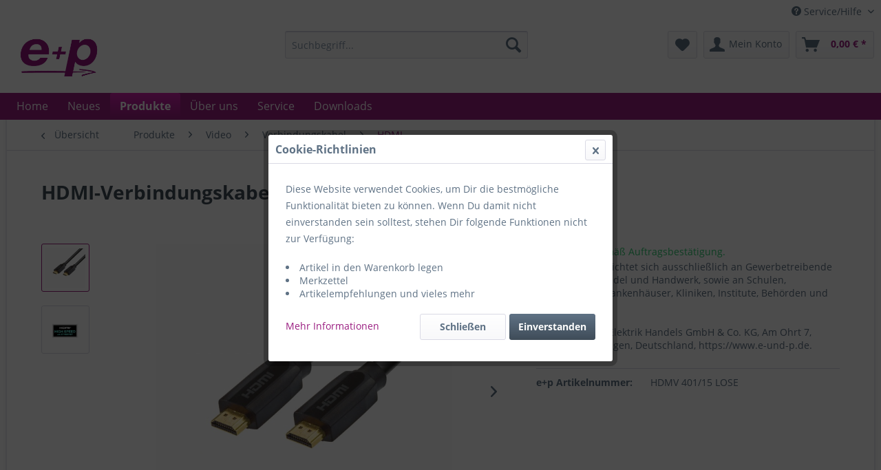

--- FILE ---
content_type: text/html; charset=UTF-8
request_url: https://www.e-und-p.de/produkte/video/verbindungskabel/hdmi/4514/hdmi-verbindungskabel-15-0m-lose
body_size: 11447
content:
<!DOCTYPE html>
<html class="no-js" lang="de" itemscope="itemscope" itemtype="http://schema.org/WebPage">
<head>
<meta charset="utf-8">
<meta name="author" content="" />
<meta name="robots" content="index,follow" />
<meta name="revisit-after" content="15 days" />
<meta name="keywords" content="000212527900, HDMV401-15LOSE, HDMV 401/15 LOSE, 4005298073497" />
<meta name="description" content="High-Speed-HDMI Kabel mit Ethernet
19pol. HDMI-Stecker + 19pol. HDMI-Stecker
Aktiv-Kabel mit eingebautem Signalverstärker
lose im Polybeutel Artike..." />
<meta property="og:type" content="product" />
<meta property="og:site_name" content="e+p" />
<meta property="og:url" content="https://www.e-und-p.de/produkte/video/verbindungskabel/hdmi/4514/hdmi-verbindungskabel-15-0m-lose" />
<meta property="og:title" content="HDMI-Verbindungskabel 15,0m lose" />
<meta property="og:description" content="HDMI-Verbindungskabel 15,0m lose
High-Speed-HDMI Kabel mit Ethernet&amp;nbsp; 19pol. HDMI-Stecker + 19pol. HDMI-Stecker Aktivkabel mit Signalverstärker, bei Verlegung Signalrichtung beachten. Farbe: schwarz, vergoldete Kontakte..." />
<meta property="og:image" content="https://www.e-und-p.de/media/image/51/9c/8a/HDMI_1_aktiv.jpg" />
<meta property="product:brand" content="e+p" />
<meta property="product:product_link" content="https://www.e-und-p.de/produkte/video/verbindungskabel/hdmi/4514/hdmi-verbindungskabel-15-0m-lose" />
<meta name="twitter:card" content="product" />
<meta name="twitter:site" content="e+p" />
<meta name="twitter:title" content="HDMI-Verbindungskabel 15,0m lose" />
<meta name="twitter:description" content="HDMI-Verbindungskabel 15,0m lose
High-Speed-HDMI Kabel mit Ethernet&amp;nbsp; 19pol. HDMI-Stecker + 19pol. HDMI-Stecker Aktivkabel mit Signalverstärker, bei Verlegung Signalrichtung beachten. Farbe: schwarz, vergoldete Kontakte..." />
<meta name="twitter:image" content="https://www.e-und-p.de/media/image/51/9c/8a/HDMI_1_aktiv.jpg" />
<meta itemprop="copyrightHolder" content="e+p" />
<meta itemprop="copyrightYear" content="2014" />
<meta itemprop="isFamilyFriendly" content="True" />
<meta itemprop="image" content="https://www.e-und-p.de/media/image/c1/9f/30/Logo_e-p.jpg" />
<meta name="viewport" content="width=device-width, initial-scale=1.0, user-scalable=no">
<meta name="mobile-web-app-capable" content="yes">
<meta name="apple-mobile-web-app-title" content="e+p">
<meta name="apple-mobile-web-app-capable" content="yes">
<meta name="apple-mobile-web-app-status-bar-style" content="default">
<link rel="apple-touch-icon-precomposed" href="https://www.e-und-p.de/media/image/e0/0f/ea/e_und_p_apple.png">
<link rel="shortcut icon" href="https://www.e-und-p.de/media/unknown/2d/a1/1b/Image6.ico">
<meta name="msapplication-navbutton-color" content="#9A1D80" />
<meta name="application-name" content="e+p" />
<meta name="msapplication-starturl" content="https://www.e-und-p.de/" />
<meta name="msapplication-window" content="width=1024;height=768" />
<meta name="msapplication-TileImage" content="https://www.e-und-p.de/media/image/fc/42/9c/e_und_p_wiondows.png">
<meta name="msapplication-TileColor" content="#9A1D80">
<meta name="theme-color" content="#9A1D80" />
<link rel="canonical" href="https://www.e-und-p.de/produkte/video/verbindungskabel/hdmi/4514/hdmi-verbindungskabel-15-0m-lose" />
<title itemprop="name">HDMI-Verbindungskabel 15,0m lose | HDMI | Verbindungskabel | Video | Produkte | e+p</title>
<link href="/web/cache/1547807687_13cba16bad1c2f8bfba0f32e8c87a00d.css" media="all" rel="stylesheet" type="text/css" />
<style> .entry--sku { display:none !important; }</style>
</head>
<body class="is--ctl-detail is--act-index" >
<div data-paypalUnifiedMetaDataContainer="true" data-paypalUnifiedRestoreOrderNumberUrl="https://www.e-und-p.de/widgets/PaypalUnifiedOrderNumber/restoreOrderNumber" class="is--hidden">
</div>
<div class="page-wrap">
<noscript class="noscript-main">
<div class="alert is--warning">
<div class="alert--icon">
<i class="icon--element icon--warning"></i>
</div>
<div class="alert--content">
Um e&#x2B;p in vollem Umfang nutzen zu k&ouml;nnen, empfehlen wir Ihnen Javascript in Ihrem Browser zu aktiveren.
</div>
</div>
</noscript>
<header class="header-main">
<div class="top-bar">
<div class="container block-group">
<nav class="top-bar--navigation block" role="menubar">

    



    

<div class="navigation--entry entry--service has--drop-down" role="menuitem" aria-haspopup="true" data-drop-down-menu="true">
<i class="icon--service"></i> Service/Hilfe
<ul class="service--list is--rounded" role="menu">
<li class="service--entry" role="menuitem">
<a class="service--link" href="https://www.e-und-p.de/kontaktformular" title="Kontakt" target="_self">
Kontakt
</a>
</li>
<li class="service--entry" role="menuitem">
<a class="service--link" href="https://www.e-und-p.de/privatsphaere-und-datenschutz" title="Privatsphäre und Datenschutz" >
Privatsphäre und Datenschutz
</a>
</li>
</ul>
</div>
</nav>
</div>
</div>
<div class="container header--navigation">
<div class="logo-main block-group" role="banner">
<div class="logo--shop block">
<a class="logo--link" href="https://www.e-und-p.de/" title="e+p - zur Startseite wechseln">
<picture>
<source srcset="https://www.e-und-p.de/media/image/c1/9f/30/Logo_e-p.jpg" media="(min-width: 78.75em)">
<source srcset="https://www.e-und-p.de/media/image/c1/9f/30/Logo_e-p.jpg" media="(min-width: 64em)">
<source srcset="https://www.e-und-p.de/media/image/c1/9f/30/Logo_e-p.jpg" media="(min-width: 48em)">
<img srcset="https://www.e-und-p.de/media/image/c1/9f/30/Logo_e-p.jpg" alt="e+p - zur Startseite wechseln" />
</picture>
</a>
</div>
</div>
<nav class="shop--navigation block-group">
<ul class="navigation--list block-group" role="menubar">
<li class="navigation--entry entry--menu-left" role="menuitem">
<a class="entry--link entry--trigger btn is--icon-left" href="#offcanvas--left" data-offcanvas="true" data-offCanvasSelector=".sidebar-main">
<i class="icon--menu"></i> Menü
</a>
</li>
<li class="navigation--entry entry--search" role="menuitem" data-search="true" aria-haspopup="true">
<a class="btn entry--link entry--trigger" href="#show-hide--search" title="Suche anzeigen / schließen">
<i class="icon--search"></i>
<span class="search--display">Suchen</span>
</a>
<form action="/search" method="get" class="main-search--form">
<input type="search" name="sSearch" class="main-search--field" autocomplete="off" autocapitalize="off" placeholder="Suchbegriff..." maxlength="30" />
<button type="submit" class="main-search--button">
<i class="icon--search"></i>
<span class="main-search--text">Suchen</span>
</button>
<div class="form--ajax-loader">&nbsp;</div>
</form>
<div class="main-search--results"></div>
</li>

    <li class="navigation--entry entry--notepad" role="menuitem">
        <a href="https://www.e-und-p.de/note" title="Merkzettel" class="btn">
            <i class="icon--heart"></i>
                    </a>
    </li>




    <li class="navigation--entry entry--account with-slt"
        role="menuitem"
        data-offcanvas="true"
        data-offCanvasSelector=".account--dropdown-navigation">
        
            <a href="https://www.e-und-p.de/account"
               title="Mein Konto"
               class="btn is--icon-left entry--link account--link">
                <i class="icon--account"></i>
                                    <span class="account--display">
                        Mein Konto
                    </span>
                            </a>
        

                    
                <div class="account--dropdown-navigation">

                    
                        <div class="navigation--smartphone">
                            <div class="entry--close-off-canvas">
                                <a href="#close-account-menu"
                                   class="account--close-off-canvas"
                                   title="Menü schließen">
                                    Menü schließen <i class="icon--arrow-right"></i>
                                </a>
                            </div>
                        </div>
                    

                    
                            <div class="account--menu is--rounded is--personalized">
        
                            
                
                                            <span class="navigation--headline">
                            Mein Konto
                        </span>
                                    

                
                <div class="account--menu-container">

                    
                        
                        <ul class="sidebar--navigation navigation--list is--level0 show--active-items">
                            
                                
                                
                                    
                                                                                    <li class="navigation--entry">
                                                <span class="navigation--signin">
                                                    <a href="https://www.e-und-p.de/account#hide-registration"
                                                       class="blocked--link btn is--primary navigation--signin-btn"
                                                       data-collapseTarget="#registration"
                                                       data-action="close">
                                                        Anmelden
                                                    </a>
                                                    <span class="navigation--register">
                                                        oder
                                                        <a href="/registrierung"
                                                           class="blocked--link"
                                                           data-collapseTarget="#registration"
                                                           data-action="open">
                                                            registrieren
                                                        </a>
                                                    </span>
                                                </span>
                                            </li>
                                        
                                    

                                    
                                        <li class="navigation--entry">
                                            <a href="https://www.e-und-p.de/account" title="Übersicht" class="navigation--link">
                                                Übersicht
                                            </a>
                                        </li>
                                    
                                

                                
                                
                                    <li class="navigation--entry">
                                        <a href="https://www.e-und-p.de/account/profile" title="Persönliche Daten" class="navigation--link" rel="nofollow">
                                            Persönliche Daten
                                        </a>
                                    </li>
                                

                                
                                
                                                                            
                                            <li class="navigation--entry">
                                                <a href="https://www.e-und-p.de/address/index/sidebar/" title="Adressen" class="navigation--link" rel="nofollow">
                                                    Adressen
                                                </a>
                                            </li>
                                        
                                                                    

                                
                                
                                    
                                

                                
                                
                                    <li class="navigation--entry">
                                        <a href="https://www.e-und-p.de/account/orders" title="Bestellungen" class="navigation--link" rel="nofollow">
                                            Bestellungen
                                        </a>
                                    </li>
                                

                                
                                
                                                                    

                                
                                
                                    <li class="navigation--entry">
                                        <a href="https://www.e-und-p.de/note" title="Merkzettel" class="navigation--link" rel="nofollow">
                                            Merkzettel
                                        </a>
                                    </li>
                                

                                
                                
                                                                    

                                
                                
                                                                    
                            
                        </ul>
                    
                </div>
                    
    </div>
                    
                </div>
            
            </li>




    <li class="navigation--entry entry--cart" role="menuitem">
        <a class="btn is--icon-left cart--link" href="https://www.e-und-p.de/checkout/cart" title="Warenkorb">
            <span class="cart--display">
                                    Warenkorb
                            </span>

            <span class="badge is--primary is--minimal cart--quantity is--hidden">0</span>

            <i class="icon--basket"></i>

            <span class="cart--amount">
                0,00&nbsp;&euro; *
            </span>
        </a>
        <div class="ajax-loader">&nbsp;</div>
    </li>



</ul>
</nav>
<div class="container--ajax-cart" data-collapse-cart="true" data-displayMode="offcanvas"></div>
</div>
</header>
<nav class="navigation-main">
<div class="container" data-menu-scroller="true" data-listSelector=".navigation--list.container" data-viewPortSelector=".navigation--list-wrapper">
<div class="navigation--list-wrapper">
<ul class="navigation--list container" role="menubar" itemscope="itemscope" itemtype="http://schema.org/SiteNavigationElement">
<li class="navigation--entry is--home" role="menuitem"><a class="navigation--link is--first" href="https://www.e-und-p.de/" title="Home" itemprop="url"><span itemprop="name">Home</span></a></li><li class="navigation--entry" role="menuitem"><a class="navigation--link" href="/neuheiten" title="Neues" itemprop="url"><span itemprop="name">Neues</span></a></li><li class="navigation--entry is--active" role="menuitem"><a class="navigation--link is--active" href="https://www.e-und-p.de/produkte/" title="Produkte" itemprop="url"><span itemprop="name">Produkte</span></a></li><li class="navigation--entry" role="menuitem"><a class="navigation--link" href="/ueber-uns" title="Über uns" itemprop="url"><span itemprop="name">Über uns</span></a></li><li class="navigation--entry" role="menuitem"><a class="navigation--link" href="/service" title="Service" itemprop="url"><span itemprop="name">Service</span></a></li><li class="navigation--entry" role="menuitem"><a class="navigation--link" href="/downloads" title="Downloads" itemprop="url"><span itemprop="name">Downloads</span></a></li>            </ul>
</div>
<div class="advanced-menu" data-advanced-menu="true" data-hoverDelay="250">
<div class="menu--container">
<div class="button-container">
<a href="/neuheiten" class="button--category" title="Zur Kategorie Neues">
<i class="icon--arrow-right"></i>
Zur Kategorie Neues
</a>
<span class="button--close">
<i class="icon--cross"></i>
</span>
</div>
</div>
<div class="menu--container">
<div class="button-container">
<a href="https://www.e-und-p.de/produkte/" class="button--category" title="Zur Kategorie Produkte">
<i class="icon--arrow-right"></i>
Zur Kategorie Produkte
</a>
<span class="button--close">
<i class="icon--cross"></i>
</span>
</div>
<div class="content--wrapper has--content">
<ul class="menu--list menu--level-0 columns--4" style="width: 100%;">
<li class="menu--list-item item--level-0" style="width: 100%">
<a href="https://www.e-und-p.de/produkte/antennesat/" class="menu--list-item-link" title="Antenne/SAT">Antenne/SAT</a>
<ul class="menu--list menu--level-1 columns--4">
<li class="menu--list-item item--level-1">
<a href="https://www.e-und-p.de/produkte/antennesat/adapter/" class="menu--list-item-link" title="Adapter">Adapter</a>
</li>
<li class="menu--list-item item--level-1">
<a href="https://www.e-und-p.de/produkte/antennesat/anschlussdosen/" class="menu--list-item-link" title="Anschlussdosen">Anschlussdosen</a>
</li>
<li class="menu--list-item item--level-1">
<a href="https://www.e-und-p.de/produkte/antennesat/antennen/" class="menu--list-item-link" title="Antennen">Antennen</a>
</li>
<li class="menu--list-item item--level-1">
<a href="https://www.e-und-p.de/produkte/antennesat/leitungen/" class="menu--list-item-link" title="Leitungen">Leitungen</a>
</li>
<li class="menu--list-item item--level-1">
<a href="https://www.e-und-p.de/produkte/antennesat/lnbs/" class="menu--list-item-link" title="LNBs">LNBs</a>
</li>
<li class="menu--list-item item--level-1">
<a href="https://www.e-und-p.de/produkte/antennesat/sat-bauteile/" class="menu--list-item-link" title="SAT-Bauteile">SAT-Bauteile</a>
</li>
<li class="menu--list-item item--level-1">
<a href="https://www.e-und-p.de/produkte/antennesat/steckverbinder/" class="menu--list-item-link" title="Steckverbinder">Steckverbinder</a>
</li>
<li class="menu--list-item item--level-1">
<a href="https://www.e-und-p.de/produkte/antennesat/verbindungskabel/" class="menu--list-item-link" title="Verbindungskabel">Verbindungskabel</a>
</li>
<li class="menu--list-item item--level-1">
<a href="https://www.e-und-p.de/produkte/antennesat/verteiler/" class="menu--list-item-link" title="Verteiler">Verteiler</a>
</li>
<li class="menu--list-item item--level-1">
<a href="https://www.e-und-p.de/produkte/antennesat/zubehoer/" class="menu--list-item-link" title="Zubehör">Zubehör</a>
</li>
</ul>
</li>
<li class="menu--list-item item--level-0" style="width: 100%">
<a href="https://www.e-und-p.de/produkte/leitungen/" class="menu--list-item-link" title="Leitungen">Leitungen</a>
<ul class="menu--list menu--level-1 columns--4">
<li class="menu--list-item item--level-1">
<a href="https://www.e-und-p.de/produkte/leitungen/audio/" class="menu--list-item-link" title="Audio">Audio</a>
</li>
<li class="menu--list-item item--level-1">
<a href="https://www.e-und-p.de/produkte/leitungen/computer/" class="menu--list-item-link" title="Computer">Computer</a>
</li>
<li class="menu--list-item item--level-1">
<a href="https://www.e-und-p.de/produkte/leitungen/satbk/" class="menu--list-item-link" title="SAT/BK">SAT/BK</a>
</li>
<li class="menu--list-item item--level-1">
<a href="https://www.e-und-p.de/produkte/leitungen/telefon/" class="menu--list-item-link" title="Telefon">Telefon</a>
</li>
<li class="menu--list-item item--level-1">
<a href="https://www.e-und-p.de/produkte/leitungen/video/" class="menu--list-item-link" title="Video">Video</a>
</li>
</ul>
</li>
<li class="menu--list-item item--level-0" style="width: 100%">
<a href="https://www.e-und-p.de/produkte/audio/" class="menu--list-item-link" title="Audio">Audio</a>
<ul class="menu--list menu--level-1 columns--4">
<li class="menu--list-item item--level-1">
<a href="https://www.e-und-p.de/produkte/audio/adapter/" class="menu--list-item-link" title="Adapter">Adapter</a>
</li>
<li class="menu--list-item item--level-1">
<a href="https://www.e-und-p.de/produkte/audio/kopfhoerer/" class="menu--list-item-link" title="Kopfhörer">Kopfhörer</a>
</li>
<li class="menu--list-item item--level-1">
<a href="https://www.e-und-p.de/produkte/audio/leitungen/" class="menu--list-item-link" title="Leitungen">Leitungen</a>
</li>
<li class="menu--list-item item--level-1">
<a href="https://www.e-und-p.de/produkte/audio/mikrophone/" class="menu--list-item-link" title="Mikrophone">Mikrophone</a>
</li>
<li class="menu--list-item item--level-1">
<a href="https://www.e-und-p.de/produkte/audio/ohrhoerer/" class="menu--list-item-link" title="Ohrhörer">Ohrhörer</a>
</li>
<li class="menu--list-item item--level-1">
<a href="https://www.e-und-p.de/produkte/audio/reinigungsmittel/" class="menu--list-item-link" title="Reinigungsmittel">Reinigungsmittel</a>
</li>
<li class="menu--list-item item--level-1">
<a href="https://www.e-und-p.de/produkte/audio/steckverbinder/" class="menu--list-item-link" title="Steckverbinder">Steckverbinder</a>
</li>
<li class="menu--list-item item--level-1">
<a href="https://www.e-und-p.de/produkte/audio/umschalter/" class="menu--list-item-link" title="Umschalter">Umschalter</a>
</li>
<li class="menu--list-item item--level-1">
<a href="https://www.e-und-p.de/produkte/audio/verbindungskabel/" class="menu--list-item-link" title="Verbindungskabel">Verbindungskabel</a>
</li>
</ul>
</li>
<li class="menu--list-item item--level-0" style="width: 100%">
<a href="https://www.e-und-p.de/produkte/video/" class="menu--list-item-link" title="Video">Video</a>
<ul class="menu--list menu--level-1 columns--4">
<li class="menu--list-item item--level-1">
<a href="https://www.e-und-p.de/produkte/video/adapter/" class="menu--list-item-link" title="Adapter">Adapter</a>
</li>
<li class="menu--list-item item--level-1">
<a href="https://www.e-und-p.de/produkte/video/aufbewahrungsmittel/" class="menu--list-item-link" title="Aufbewahrungsmittel">Aufbewahrungsmittel</a>
</li>
<li class="menu--list-item item--level-1">
<a href="https://www.e-und-p.de/produkte/video/leitungen/" class="menu--list-item-link" title="Leitungen">Leitungen</a>
</li>
<li class="menu--list-item item--level-1">
<a href="https://www.e-und-p.de/produkte/video/reinigungsmittel/" class="menu--list-item-link" title="Reinigungsmittel">Reinigungsmittel</a>
</li>
<li class="menu--list-item item--level-1">
<a href="https://www.e-und-p.de/produkte/video/signalwandler/" class="menu--list-item-link" title="Signalwandler">Signalwandler</a>
</li>
<li class="menu--list-item item--level-1">
<a href="https://www.e-und-p.de/produkte/video/taschen/" class="menu--list-item-link" title="Taschen">Taschen</a>
</li>
<li class="menu--list-item item--level-1">
<a href="https://www.e-und-p.de/produkte/video/umschalter/" class="menu--list-item-link" title="Umschalter">Umschalter</a>
</li>
<li class="menu--list-item item--level-1">
<a href="https://www.e-und-p.de/produkte/video/steckverbinder/" class="menu--list-item-link" title="Steckverbinder">Steckverbinder</a>
</li>
<li class="menu--list-item item--level-1">
<a href="https://www.e-und-p.de/produkte/video/verbindungskabel/" class="menu--list-item-link" title="Verbindungskabel">Verbindungskabel</a>
</li>
<li class="menu--list-item item--level-1">
<a href="https://www.e-und-p.de/produkte/video/verstaerker/" class="menu--list-item-link" title="Verstärker">Verstärker</a>
</li>
<li class="menu--list-item item--level-1">
<a href="https://www.e-und-p.de/produkte/video/verteiler/" class="menu--list-item-link" title="Verteiler">Verteiler</a>
</li>
<li class="menu--list-item item--level-1">
<a href="https://www.e-und-p.de/produkte/video/wanddosen/" class="menu--list-item-link" title="Wanddosen">Wanddosen</a>
</li>
</ul>
</li>
<li class="menu--list-item item--level-0" style="width: 100%">
<a href="https://www.e-und-p.de/produkte/halterungen/" class="menu--list-item-link" title="Halterungen">Halterungen</a>
<ul class="menu--list menu--level-1 columns--4">
<li class="menu--list-item item--level-1">
<a href="https://www.e-und-p.de/produkte/halterungen/wandhalter-fuer-tv/" class="menu--list-item-link" title="Wandhalter für TV">Wandhalter für TV</a>
</li>
<li class="menu--list-item item--level-1">
<a href="https://www.e-und-p.de/produkte/halterungen/wandhalter-fuer-beamer/" class="menu--list-item-link" title="Wandhalter für Beamer">Wandhalter für Beamer</a>
</li>
<li class="menu--list-item item--level-1">
<a href="https://www.e-und-p.de/produkte/halterungen/deckenhalter-fuer-tv/" class="menu--list-item-link" title="Deckenhalter für TV">Deckenhalter für TV</a>
</li>
<li class="menu--list-item item--level-1">
<a href="https://www.e-und-p.de/produkte/halterungen/deckenhalter-fuer-beamer/" class="menu--list-item-link" title="Deckenhalter für Beamer">Deckenhalter für Beamer</a>
</li>
<li class="menu--list-item item--level-1">
<a href="https://www.e-und-p.de/produkte/halterungen/standfuesse/" class="menu--list-item-link" title="Standfüße">Standfüße</a>
</li>
<li class="menu--list-item item--level-1">
<a href="https://www.e-und-p.de/produkte/halterungen/tischhalter/" class="menu--list-item-link" title="Tischhalter">Tischhalter</a>
</li>
<li class="menu--list-item item--level-1">
<a href="https://www.e-und-p.de/produkte/halterungen/sonstige-halter/" class="menu--list-item-link" title="sonstige Halter">sonstige Halter</a>
</li>
<li class="menu--list-item item--level-1">
<a href="https://www.e-und-p.de/produkte/halterungen/vesa-adapter/" class="menu--list-item-link" title="VESA Adapter">VESA Adapter</a>
</li>
<li class="menu--list-item item--level-1">
<a href="https://www.e-und-p.de/produkte/halterungen/zubehoer/" class="menu--list-item-link" title="Zubehör">Zubehör</a>
</li>
</ul>
</li>
<li class="menu--list-item item--level-0" style="width: 100%">
<a href="https://www.e-und-p.de/produkte/mobile/" class="menu--list-item-link" title="Mobile">Mobile</a>
<ul class="menu--list menu--level-1 columns--4">
<li class="menu--list-item item--level-1">
<a href="https://www.e-und-p.de/produkte/mobile/adapter/" class="menu--list-item-link" title="Adapter">Adapter</a>
</li>
<li class="menu--list-item item--level-1">
<a href="https://www.e-und-p.de/produkte/mobile/ladegeraete/" class="menu--list-item-link" title="Ladegeräte">Ladegeräte</a>
</li>
<li class="menu--list-item item--level-1">
<a href="https://www.e-und-p.de/produkte/mobile/verbindungskabel/" class="menu--list-item-link" title="Verbindungskabel">Verbindungskabel</a>
</li>
</ul>
</li>
<li class="menu--list-item item--level-0" style="width: 100%">
<a href="https://www.e-und-p.de/produkte/telefon/" class="menu--list-item-link" title="Telefon">Telefon</a>
<ul class="menu--list menu--level-1 columns--4">
<li class="menu--list-item item--level-1">
<a href="https://www.e-und-p.de/produkte/telefon/adapter/" class="menu--list-item-link" title="Adapter">Adapter</a>
</li>
<li class="menu--list-item item--level-1">
<a href="https://www.e-und-p.de/produkte/telefon/anschlussdosen/" class="menu--list-item-link" title="Anschlussdosen">Anschlussdosen</a>
</li>
<li class="menu--list-item item--level-1">
<a href="https://www.e-und-p.de/produkte/telefon/leitungen/" class="menu--list-item-link" title="Leitungen">Leitungen</a>
</li>
<li class="menu--list-item item--level-1">
<a href="https://www.e-und-p.de/produkte/telefon/steckverbinder/" class="menu--list-item-link" title="Steckverbinder">Steckverbinder</a>
</li>
<li class="menu--list-item item--level-1">
<a href="https://www.e-und-p.de/produkte/telefon/verbindungskabel/" class="menu--list-item-link" title="Verbindungskabel">Verbindungskabel</a>
</li>
<li class="menu--list-item item--level-1">
<a href="https://www.e-und-p.de/produkte/telefon/verteiler/" class="menu--list-item-link" title="Verteiler">Verteiler</a>
</li>
<li class="menu--list-item item--level-1">
<a href="https://www.e-und-p.de/produkte/telefon/zubehoer/" class="menu--list-item-link" title="Zubehör">Zubehör</a>
</li>
</ul>
</li>
<li class="menu--list-item item--level-0" style="width: 100%">
<a href="https://www.e-und-p.de/produkte/computer/" class="menu--list-item-link" title="Computer">Computer</a>
<ul class="menu--list menu--level-1 columns--4">
<li class="menu--list-item item--level-1">
<a href="https://www.e-und-p.de/produkte/computer/adapter/" class="menu--list-item-link" title="Adapter">Adapter</a>
</li>
<li class="menu--list-item item--level-1">
<a href="https://www.e-und-p.de/produkte/computer/glasfaser/" class="menu--list-item-link" title="Glasfaser">Glasfaser</a>
</li>
<li class="menu--list-item item--level-1">
<a href="https://www.e-und-p.de/produkte/computer/leitungen/" class="menu--list-item-link" title="Leitungen">Leitungen</a>
</li>
<li class="menu--list-item item--level-1">
<a href="https://www.e-und-p.de/produkte/computer/steckverbinder/" class="menu--list-item-link" title="Steckverbinder">Steckverbinder</a>
</li>
<li class="menu--list-item item--level-1">
<a href="https://www.e-und-p.de/produkte/computer/verbindungskabel/" class="menu--list-item-link" title="Verbindungskabel">Verbindungskabel</a>
</li>
<li class="menu--list-item item--level-1">
<a href="https://www.e-und-p.de/produkte/computer/verteiler/" class="menu--list-item-link" title="Verteiler">Verteiler</a>
</li>
<li class="menu--list-item item--level-1">
<a href="https://www.e-und-p.de/produkte/computer/zubehoer/" class="menu--list-item-link" title="Zubehör">Zubehör</a>
</li>
</ul>
</li>
<li class="menu--list-item item--level-0" style="width: 100%">
<a href="https://www.e-und-p.de/produkte/elektro/" class="menu--list-item-link" title="Elektro">Elektro</a>
<ul class="menu--list menu--level-1 columns--4">
<li class="menu--list-item item--level-1">
<a href="https://www.e-und-p.de/produkte/elektro/ladegeraete/" class="menu--list-item-link" title="Ladegeräte">Ladegeräte</a>
</li>
<li class="menu--list-item item--level-1">
<a href="https://www.e-und-p.de/produkte/elektro/mehrfachstecker/" class="menu--list-item-link" title="Mehrfachstecker">Mehrfachstecker</a>
</li>
<li class="menu--list-item item--level-1">
<a href="https://www.e-und-p.de/produkte/elektro/netzteile/" class="menu--list-item-link" title="Netzteile">Netzteile</a>
</li>
<li class="menu--list-item item--level-1">
<a href="https://www.e-und-p.de/produkte/elektro/reisestecker/" class="menu--list-item-link" title="Reisestecker">Reisestecker</a>
</li>
<li class="menu--list-item item--level-1">
<a href="https://www.e-und-p.de/produkte/elektro/tischsteckdosen/" class="menu--list-item-link" title="Tischsteckdosen">Tischsteckdosen</a>
</li>
<li class="menu--list-item item--level-1">
<a href="https://www.e-und-p.de/produkte/elektro/steckverbinder/" class="menu--list-item-link" title="Steckverbinder">Steckverbinder</a>
</li>
<li class="menu--list-item item--level-1">
<a href="https://www.e-und-p.de/produkte/elektro/verbindungskabel/" class="menu--list-item-link" title="Verbindungskabel">Verbindungskabel</a>
</li>
<li class="menu--list-item item--level-1">
<a href="https://www.e-und-p.de/produkte/elektro/zubehoer/" class="menu--list-item-link" title="Zubehör">Zubehör</a>
</li>
</ul>
</li>
<li class="menu--list-item item--level-0" style="width: 100%">
<a href="https://www.e-und-p.de/produkte/installation/" class="menu--list-item-link" title="Installation">Installation</a>
<ul class="menu--list menu--level-1 columns--4">
<li class="menu--list-item item--level-1">
<a href="https://www.e-und-p.de/produkte/installation/verbindungskabel/" class="menu--list-item-link" title="Verbindungskabel">Verbindungskabel</a>
</li>
<li class="menu--list-item item--level-1">
<a href="https://www.e-und-p.de/produkte/installation/wanddosen/" class="menu--list-item-link" title="Wanddosen">Wanddosen</a>
</li>
<li class="menu--list-item item--level-1">
<a href="https://www.e-und-p.de/produkte/installation/zubehoer/" class="menu--list-item-link" title="Zubehör">Zubehör</a>
</li>
</ul>
</li>
</ul>
</div>
</div>
<div class="menu--container">
<div class="button-container">
<a href="/ueber-uns" class="button--category" title="Zur Kategorie Über uns">
<i class="icon--arrow-right"></i>
Zur Kategorie Über uns
</a>
<span class="button--close">
<i class="icon--cross"></i>
</span>
</div>
</div>
<div class="menu--container">
<div class="button-container">
<a href="/service" class="button--category" title="Zur Kategorie Service">
<i class="icon--arrow-right"></i>
Zur Kategorie Service
</a>
<span class="button--close">
<i class="icon--cross"></i>
</span>
</div>
</div>
<div class="menu--container">
<div class="button-container">
<a href="/downloads" class="button--category" title="Zur Kategorie Downloads">
<i class="icon--arrow-right"></i>
Zur Kategorie Downloads
</a>
<span class="button--close">
<i class="icon--cross"></i>
</span>
</div>
</div>
</div>
</div>
</nav>
<section class="content-main container block-group">
<nav class="content--breadcrumb block">
<a class="breadcrumb--button breadcrumb--link" href="https://www.e-und-p.de/produkte/video/verbindungskabel/hdmi/" title="Übersicht">
<i class="icon--arrow-left"></i>
<span class="breadcrumb--title">Übersicht</span>
</a>
<ul class="breadcrumb--list" role="menu" itemscope itemtype="http://schema.org/BreadcrumbList">
<li class="breadcrumb--entry" itemprop="itemListElement" itemscope itemtype="http://schema.org/ListItem">
<a class="breadcrumb--link" href="https://www.e-und-p.de/produkte/" title="Produkte" itemprop="item">
<link itemprop="url" href="https://www.e-und-p.de/produkte/" />
<span class="breadcrumb--title" itemprop="name">Produkte</span>
</a>
<meta itemprop="position" content="0" />
</li>
<li class="breadcrumb--separator">
<i class="icon--arrow-right"></i>
</li>
<li class="breadcrumb--entry" itemprop="itemListElement" itemscope itemtype="http://schema.org/ListItem">
<a class="breadcrumb--link" href="https://www.e-und-p.de/produkte/video/" title="Video" itemprop="item">
<link itemprop="url" href="https://www.e-und-p.de/produkte/video/" />
<span class="breadcrumb--title" itemprop="name">Video</span>
</a>
<meta itemprop="position" content="1" />
</li>
<li class="breadcrumb--separator">
<i class="icon--arrow-right"></i>
</li>
<li class="breadcrumb--entry" itemprop="itemListElement" itemscope itemtype="http://schema.org/ListItem">
<a class="breadcrumb--link" href="https://www.e-und-p.de/produkte/video/verbindungskabel/" title="Verbindungskabel" itemprop="item">
<link itemprop="url" href="https://www.e-und-p.de/produkte/video/verbindungskabel/" />
<span class="breadcrumb--title" itemprop="name">Verbindungskabel</span>
</a>
<meta itemprop="position" content="2" />
</li>
<li class="breadcrumb--separator">
<i class="icon--arrow-right"></i>
</li>
<li class="breadcrumb--entry is--active" itemprop="itemListElement" itemscope itemtype="http://schema.org/ListItem">
<a class="breadcrumb--link" href="https://www.e-und-p.de/produkte/video/verbindungskabel/hdmi/" title="HDMI" itemprop="item">
<link itemprop="url" href="https://www.e-und-p.de/produkte/video/verbindungskabel/hdmi/" />
<span class="breadcrumb--title" itemprop="name">HDMI</span>
</a>
<meta itemprop="position" content="3" />
</li>
</ul>
</nav>
<nav class="product--navigation">
<a href="#" class="navigation--link link--prev">
<div class="link--prev-button">
<span class="link--prev-inner">Zurück</span>
</div>
<div class="image--wrapper">
<div class="image--container"></div>
</div>
</a>
<a href="#" class="navigation--link link--next">
<div class="link--next-button">
<span class="link--next-inner">Vor</span>
</div>
<div class="image--wrapper">
<div class="image--container"></div>
</div>
</a>
</nav>
<div class="content-main--inner">
<aside class="sidebar-main off-canvas">
<div class="navigation--smartphone">
<ul class="navigation--list ">
<li class="navigation--entry entry--close-off-canvas">
<a href="#close-categories-menu" title="Menü schließen" class="navigation--link">
Menü schließen <i class="icon--arrow-right"></i>
</a>
</li>
</ul>
<div class="mobile--switches">

    



    

</div>
</div>
<div class="sidebar--categories-wrapper" data-subcategory-nav="true" data-mainCategoryId="3" data-categoryId="149" data-fetchUrl="/widgets/listing/getCategory/categoryId/149">
<div class="categories--headline navigation--headline">
Kategorien
</div>
<div class="sidebar--categories-navigation">
<ul class="sidebar--navigation categories--navigation navigation--list is--drop-down is--level0 is--rounded" role="menu">
<li class="navigation--entry" role="menuitem">
<a class="navigation--link" href="/neuheiten" data-categoryId="6" data-fetchUrl="/widgets/listing/getCategory/categoryId/6" title="Neues" >
Neues
</a>
</li>
<li class="navigation--entry is--active has--sub-categories has--sub-children" role="menuitem">
<a class="navigation--link is--active has--sub-categories link--go-forward" href="https://www.e-und-p.de/produkte/" data-categoryId="8" data-fetchUrl="/widgets/listing/getCategory/categoryId/8" title="Produkte" >
Produkte
<span class="is--icon-right">
<i class="icon--arrow-right"></i>
</span>
</a>
<ul class="sidebar--navigation categories--navigation navigation--list is--level1 is--rounded" role="menu">
<li class="navigation--entry has--sub-children" role="menuitem">
<a class="navigation--link link--go-forward" href="https://www.e-und-p.de/produkte/antennesat/" data-categoryId="10" data-fetchUrl="/widgets/listing/getCategory/categoryId/10" title="Antenne/SAT" >
Antenne/SAT
<span class="is--icon-right">
<i class="icon--arrow-right"></i>
</span>
</a>
</li>
<li class="navigation--entry has--sub-children" role="menuitem">
<a class="navigation--link link--go-forward" href="https://www.e-und-p.de/produkte/leitungen/" data-categoryId="11" data-fetchUrl="/widgets/listing/getCategory/categoryId/11" title="Leitungen" >
Leitungen
<span class="is--icon-right">
<i class="icon--arrow-right"></i>
</span>
</a>
</li>
<li class="navigation--entry has--sub-children" role="menuitem">
<a class="navigation--link link--go-forward" href="https://www.e-und-p.de/produkte/audio/" data-categoryId="12" data-fetchUrl="/widgets/listing/getCategory/categoryId/12" title="Audio" >
Audio
<span class="is--icon-right">
<i class="icon--arrow-right"></i>
</span>
</a>
</li>
<li class="navigation--entry is--active has--sub-categories has--sub-children" role="menuitem">
<a class="navigation--link is--active has--sub-categories link--go-forward" href="https://www.e-und-p.de/produkte/video/" data-categoryId="13" data-fetchUrl="/widgets/listing/getCategory/categoryId/13" title="Video" >
Video
<span class="is--icon-right">
<i class="icon--arrow-right"></i>
</span>
</a>
<ul class="sidebar--navigation categories--navigation navigation--list is--level2 navigation--level-high is--rounded" role="menu">
<li class="navigation--entry has--sub-children" role="menuitem">
<a class="navigation--link link--go-forward" href="https://www.e-und-p.de/produkte/video/adapter/" data-categoryId="138" data-fetchUrl="/widgets/listing/getCategory/categoryId/138" title="Adapter" >
Adapter
<span class="is--icon-right">
<i class="icon--arrow-right"></i>
</span>
</a>
</li>
<li class="navigation--entry" role="menuitem">
<a class="navigation--link" href="https://www.e-und-p.de/produkte/video/aufbewahrungsmittel/" data-categoryId="144" data-fetchUrl="/widgets/listing/getCategory/categoryId/144" title="Aufbewahrungsmittel" >
Aufbewahrungsmittel
</a>
</li>
<li class="navigation--entry has--sub-children" role="menuitem">
<a class="navigation--link link--go-forward" href="https://www.e-und-p.de/produkte/video/leitungen/" data-categoryId="142" data-fetchUrl="/widgets/listing/getCategory/categoryId/142" title="Leitungen" >
Leitungen
<span class="is--icon-right">
<i class="icon--arrow-right"></i>
</span>
</a>
</li>
<li class="navigation--entry" role="menuitem">
<a class="navigation--link" href="https://www.e-und-p.de/produkte/video/reinigungsmittel/" data-categoryId="135" data-fetchUrl="/widgets/listing/getCategory/categoryId/135" title="Reinigungsmittel" >
Reinigungsmittel
</a>
</li>
<li class="navigation--entry" role="menuitem">
<a class="navigation--link" href="https://www.e-und-p.de/produkte/video/signalwandler/" data-categoryId="147" data-fetchUrl="/widgets/listing/getCategory/categoryId/147" title="Signalwandler" >
Signalwandler
</a>
</li>
<li class="navigation--entry" role="menuitem">
<a class="navigation--link" href="https://www.e-und-p.de/produkte/video/taschen/" data-categoryId="143" data-fetchUrl="/widgets/listing/getCategory/categoryId/143" title="Taschen" >
Taschen
</a>
</li>
<li class="navigation--entry has--sub-children" role="menuitem">
<a class="navigation--link link--go-forward" href="https://www.e-und-p.de/produkte/video/umschalter/" data-categoryId="140" data-fetchUrl="/widgets/listing/getCategory/categoryId/140" title="Umschalter" >
Umschalter
<span class="is--icon-right">
<i class="icon--arrow-right"></i>
</span>
</a>
</li>
<li class="navigation--entry has--sub-children" role="menuitem">
<a class="navigation--link link--go-forward" href="https://www.e-und-p.de/produkte/video/steckverbinder/" data-categoryId="139" data-fetchUrl="/widgets/listing/getCategory/categoryId/139" title="Steckverbinder" >
Steckverbinder
<span class="is--icon-right">
<i class="icon--arrow-right"></i>
</span>
</a>
</li>
<li class="navigation--entry is--active has--sub-categories has--sub-children" role="menuitem">
<a class="navigation--link is--active has--sub-categories link--go-forward" href="https://www.e-und-p.de/produkte/video/verbindungskabel/" data-categoryId="136" data-fetchUrl="/widgets/listing/getCategory/categoryId/136" title="Verbindungskabel" >
Verbindungskabel
<span class="is--icon-right">
<i class="icon--arrow-right"></i>
</span>
</a>
<ul class="sidebar--navigation categories--navigation navigation--list is--level3 navigation--level-high is--rounded" role="menu">
<li class="navigation--entry" role="menuitem">
<a class="navigation--link" href="https://www.e-und-p.de/produkte/video/verbindungskabel/usb/" data-categoryId="148" data-fetchUrl="/widgets/listing/getCategory/categoryId/148" title="USB" >
USB
</a>
</li>
<li class="navigation--entry is--active" role="menuitem">
<a class="navigation--link is--active" href="https://www.e-und-p.de/produkte/video/verbindungskabel/hdmi/" data-categoryId="149" data-fetchUrl="/widgets/listing/getCategory/categoryId/149" title="HDMI" >
HDMI
</a>
</li>
<li class="navigation--entry" role="menuitem">
<a class="navigation--link" href="https://www.e-und-p.de/produkte/video/verbindungskabel/displayport/" data-categoryId="150" data-fetchUrl="/widgets/listing/getCategory/categoryId/150" title="DisplayPort" >
DisplayPort
</a>
</li>
<li class="navigation--entry" role="menuitem">
<a class="navigation--link" href="https://www.e-und-p.de/produkte/video/verbindungskabel/scart/" data-categoryId="151" data-fetchUrl="/widgets/listing/getCategory/categoryId/151" title="Scart" >
Scart
</a>
</li>
<li class="navigation--entry" role="menuitem">
<a class="navigation--link" href="https://www.e-und-p.de/produkte/video/verbindungskabel/s-vhs/" data-categoryId="152" data-fetchUrl="/widgets/listing/getCategory/categoryId/152" title="S-VHS" >
S-VHS
</a>
</li>
<li class="navigation--entry" role="menuitem">
<a class="navigation--link" href="https://www.e-und-p.de/produkte/video/verbindungskabel/cinch/" data-categoryId="153" data-fetchUrl="/widgets/listing/getCategory/categoryId/153" title="Cinch" >
Cinch
</a>
</li>
<li class="navigation--entry" role="menuitem">
<a class="navigation--link" href="https://www.e-und-p.de/produkte/video/verbindungskabel/bnc/" data-categoryId="154" data-fetchUrl="/widgets/listing/getCategory/categoryId/154" title="BNC" >
BNC
</a>
</li>
<li class="navigation--entry" role="menuitem">
<a class="navigation--link" href="https://www.e-und-p.de/produkte/video/verbindungskabel/4pol.-klinke/" data-categoryId="155" data-fetchUrl="/widgets/listing/getCategory/categoryId/155" title="4pol. Klinke" >
4pol. Klinke
</a>
</li>
<li class="navigation--entry" role="menuitem">
<a class="navigation--link" href="https://www.e-und-p.de/produkte/video/verbindungskabel/din/" data-categoryId="156" data-fetchUrl="/widgets/listing/getCategory/categoryId/156" title="DIN" >
DIN
</a>
</li>
<li class="navigation--entry" role="menuitem">
<a class="navigation--link" href="https://www.e-und-p.de/produkte/video/verbindungskabel/dvi/" data-categoryId="157" data-fetchUrl="/widgets/listing/getCategory/categoryId/157" title="DVI" >
DVI
</a>
</li>
</ul>
</li>
<li class="navigation--entry" role="menuitem">
<a class="navigation--link" href="https://www.e-und-p.de/produkte/video/verstaerker/" data-categoryId="145" data-fetchUrl="/widgets/listing/getCategory/categoryId/145" title="Verstärker" >
Verstärker
</a>
</li>
<li class="navigation--entry has--sub-children" role="menuitem">
<a class="navigation--link link--go-forward" href="https://www.e-und-p.de/produkte/video/verteiler/" data-categoryId="141" data-fetchUrl="/widgets/listing/getCategory/categoryId/141" title="Verteiler" >
Verteiler
<span class="is--icon-right">
<i class="icon--arrow-right"></i>
</span>
</a>
</li>
<li class="navigation--entry" role="menuitem">
<a class="navigation--link" href="https://www.e-und-p.de/produkte/video/wanddosen/" data-categoryId="146" data-fetchUrl="/widgets/listing/getCategory/categoryId/146" title="Wanddosen" >
Wanddosen
</a>
</li>
</ul>
</li>
<li class="navigation--entry has--sub-children" role="menuitem">
<a class="navigation--link link--go-forward" href="https://www.e-und-p.de/produkte/halterungen/" data-categoryId="14" data-fetchUrl="/widgets/listing/getCategory/categoryId/14" title="Halterungen" >
Halterungen
<span class="is--icon-right">
<i class="icon--arrow-right"></i>
</span>
</a>
</li>
<li class="navigation--entry has--sub-children" role="menuitem">
<a class="navigation--link link--go-forward" href="https://www.e-und-p.de/produkte/mobile/" data-categoryId="400" data-fetchUrl="/widgets/listing/getCategory/categoryId/400" title="Mobile" >
Mobile
<span class="is--icon-right">
<i class="icon--arrow-right"></i>
</span>
</a>
</li>
<li class="navigation--entry has--sub-children" role="menuitem">
<a class="navigation--link link--go-forward" href="https://www.e-und-p.de/produkte/telefon/" data-categoryId="15" data-fetchUrl="/widgets/listing/getCategory/categoryId/15" title="Telefon" >
Telefon
<span class="is--icon-right">
<i class="icon--arrow-right"></i>
</span>
</a>
</li>
<li class="navigation--entry has--sub-children" role="menuitem">
<a class="navigation--link link--go-forward" href="https://www.e-und-p.de/produkte/computer/" data-categoryId="17" data-fetchUrl="/widgets/listing/getCategory/categoryId/17" title="Computer" >
Computer
<span class="is--icon-right">
<i class="icon--arrow-right"></i>
</span>
</a>
</li>
<li class="navigation--entry has--sub-children" role="menuitem">
<a class="navigation--link link--go-forward" href="https://www.e-und-p.de/produkte/elektro/" data-categoryId="18" data-fetchUrl="/widgets/listing/getCategory/categoryId/18" title="Elektro" >
Elektro
<span class="is--icon-right">
<i class="icon--arrow-right"></i>
</span>
</a>
</li>
<li class="navigation--entry has--sub-children" role="menuitem">
<a class="navigation--link link--go-forward" href="https://www.e-und-p.de/produkte/installation/" data-categoryId="404" data-fetchUrl="/widgets/listing/getCategory/categoryId/404" title="Installation" >
Installation
<span class="is--icon-right">
<i class="icon--arrow-right"></i>
</span>
</a>
</li>
</ul>
</li>
<li class="navigation--entry" role="menuitem">
<a class="navigation--link" href="/ueber-uns" data-categoryId="4" data-fetchUrl="/widgets/listing/getCategory/categoryId/4" title="Über uns" >
Über uns
</a>
</li>
<li class="navigation--entry" role="menuitem">
<a class="navigation--link" href="/service" data-categoryId="5" data-fetchUrl="/widgets/listing/getCategory/categoryId/5" title="Service" >
Service
</a>
</li>
<li class="navigation--entry" role="menuitem">
<a class="navigation--link" href="/downloads" data-categoryId="7" data-fetchUrl="/widgets/listing/getCategory/categoryId/7" title="Downloads" >
Downloads
</a>
</li>
</ul>
</div>
<div class="shop-sites--container is--rounded">
<div class="shop-sites--headline navigation--headline">
Informationen
</div>
<ul class="shop-sites--navigation sidebar--navigation navigation--list is--drop-down is--level0" role="menu">
<li class="navigation--entry" role="menuitem">
<a class="navigation--link" href="https://www.e-und-p.de/kontaktformular" title="Kontakt" data-categoryId="1" data-fetchUrl="/widgets/listing/getCustomPage/pageId/1" target="_self">
Kontakt
</a>
</li>
<li class="navigation--entry" role="menuitem">
<a class="navigation--link" href="https://www.e-und-p.de/privatsphaere-und-datenschutz" title="Privatsphäre und Datenschutz" data-categoryId="7" data-fetchUrl="/widgets/listing/getCustomPage/pageId/7" >
Privatsphäre und Datenschutz
</a>
</li>
</ul>
</div>
</div>
</aside>
<div class="content--wrapper">
<div class="content product--details" itemscope itemtype="http://schema.org/Product" data-product-navigation="/widgets/listing/productNavigation" data-category-id="149" data-main-ordernumber="HDMV401-15LOSE" data-ajax-wishlist="true" data-compare-ajax="true">
<header class="product--header">
<div class="product--info">
<h1 class="product--title" itemprop="name">
HDMI-Verbindungskabel 15,0m lose
</h1>
</div>
</header>
<div class="product--detail-upper block-group">
<div class="product--image-container image-slider product--image-zoom" data-image-slider="true" data-image-gallery="true" data-maxZoom="0" data-thumbnails=".image--thumbnails" >
<div class="image--thumbnails image-slider--thumbnails">
<div class="image-slider--thumbnails-slide">
<a href="" title="Vorschau: HDMI-Verbindungskabel 15,0m lose" class="thumbnail--link is--active">
<img srcset="https://www.e-und-p.de/media/image/2f/32/07/HDMI_1_aktiv_200x200.jpg, https://www.e-und-p.de/media/image/13/91/15/HDMI_1_aktiv_200x200@2x.jpg 2x" alt="Vorschau: HDMI-Verbindungskabel 15,0m lose" title="Vorschau: HDMI-Verbindungskabel 15,0m lose" class="thumbnail--image" />
</a>
<a href="" title="Vorschau: HDMI-Verbindungskabel 15,0m lose" class="thumbnail--link">
<img srcset="https://www.e-und-p.de/media/image/d1/0b/78/HDMI14_200x200.jpg, https://www.e-und-p.de/media/image/08/fd/50/HDMI14_200x200@2x.jpg 2x" alt="Vorschau: HDMI-Verbindungskabel 15,0m lose" title="Vorschau: HDMI-Verbindungskabel 15,0m lose" class="thumbnail--image" />
</a>
</div>
</div>
<div class="image-slider--container">
<div class="image-slider--slide">
<div class="image--box image-slider--item">
<span class="image--element" data-img-large="https://www.e-und-p.de/media/image/53/27/77/HDMI_1_aktiv_1280x1280.jpg" data-img-small="https://www.e-und-p.de/media/image/2f/32/07/HDMI_1_aktiv_200x200.jpg" data-img-original="https://www.e-und-p.de/media/image/51/9c/8a/HDMI_1_aktiv.jpg" data-alt="HDMI-Verbindungskabel 15,0m lose">
<span class="image--media">
<img srcset="https://www.e-und-p.de/media/image/47/cf/42/HDMI_1_aktiv_600x600.jpg, https://www.e-und-p.de/media/image/91/c5/3f/HDMI_1_aktiv_600x600@2x.jpg 2x" src="https://www.e-und-p.de/media/image/47/cf/42/HDMI_1_aktiv_600x600.jpg" alt="HDMI-Verbindungskabel 15,0m lose" itemprop="image" />
</span>
</span>
</div>
<div class="image--box image-slider--item">
<span class="image--element" data-img-large="https://www.e-und-p.de/media/image/cb/30/8d/HDMI14_1280x1280.jpg" data-img-small="https://www.e-und-p.de/media/image/d1/0b/78/HDMI14_200x200.jpg" data-img-original="https://www.e-und-p.de/media/image/dd/61/43/HDMI14.jpg" data-alt="HDMI-Verbindungskabel 15,0m lose">
<span class="image--media">
<img srcset="https://www.e-und-p.de/media/image/6a/fc/e1/HDMI14_600x600.jpg, https://www.e-und-p.de/media/image/3d/01/41/HDMI14_600x600@2x.jpg 2x" alt="HDMI-Verbindungskabel 15,0m lose" itemprop="image" />
</span>
</span>
</div>
</div>
</div>
<div class="image--dots image-slider--dots panel--dot-nav">
<a href="#" class="dot--link">&nbsp;</a>
<a href="#" class="dot--link">&nbsp;</a>
</div>
</div>
<div class="product--buybox block">
<meta itemprop="brand" content="e+p"/>
<div itemprop="offers" itemscope itemtype="http://schema.org/Offer" class="buybox--inner">
<div class="product--delivery">
<link itemprop="availability" href="http://schema.org/InStock" />
<p class="delivery--information">
<span class="delivery--text delivery--text-available">
<i class="delivery--status-icon delivery--status-available"></i>
Lieferzeit gemäß Auftragsbestätigung.
</span>
</p>
</div>
<div class="product--configurator">
</div>
Unser Angebot richtet sich ausschließlich an Gewerbetreibende in Industrie, Handel und Handwerk, sowie an Schulen, Laboratorien, Krankenhäuser, Kliniken, Institute, Behörden und Ämter.
<br /><br />
<b>Hersteller:</b> e+p Elektrik Handels GmbH & Co. KG, Am Ohrt 7, 59469 Ense-Höingen, Deutschland, https://www.e-und-p.de.<br />
<br />
<nav class="product--actions">
</nav>
</div>
<ul class="product--base-info list--unstyled">
<li class="base-info--entry entry--sku">
<strong class="entry--label">
Artikel-Nr.:
</strong>
<meta itemprop="productID" content="4514"/>
<span class="entry--content" itemprop="sku">
</span>
</li>
<li class="base-info--entry entry-attribute">
<strong class="entry--label">
e+p Artikelnummer:
</strong>
<span class="entry--content">
HDMV 401/15 LOSE
</span>
</li>
</ul>
</div>
</div>
<div class="tab-menu--product">
<div class="tab--navigation">
<a href="#" class="tab--link" title="Beschreibung" data-tabName="description">Beschreibung</a>
</div>
<div class="tab--container-list">
<div class="tab--container">
<div class="tab--header">
<a href="#" class="tab--title" title="Beschreibung">Beschreibung</a>
</div>
<div class="tab--preview">
HDMI-Verbindungskabel 15,0m lose
High-Speed-HDMI Kabel mit Ethernet&nbsp; 19pol....<a href="#" class="tab--link" title=" mehr"> mehr</a>
</div>
<div class="tab--content">
<div class="buttons--off-canvas">
<a href="#" title="Menü schließen" class="close--off-canvas">
<i class="icon--arrow-left"></i>
Menü schließen
</a>
</div>
<div class="content--description">
<div class="content--title">
Produktinformationen "HDMI-Verbindungskabel 15,0m lose"
</div>
<div class="product--description" itemprop="description">
<h1><span style="color: #000000;"><strong>HDMI-Verbindungskabel 15,0m lose</strong></span></h1>
<p><span style="color: #000000;"><span style="font-size: medium;"><span style="font-family: Arial;">High-Speed-HDMI Kabel mit Ethernet&nbsp;<br>19pol. HDMI-Stecker + 19pol. HDMI-Stecker<br>Aktivkabel mit Signalverstärker, bei Verlegung Signalrichtung beachten.<br>Farbe: schwarz, vergoldete Kontakte<br>Unterstützt Auflösungen bis 4K x 2K bei 60Hz, den Kopierschutz HDCP 2.2, 3D-Darstellungen in Full HD,&nbsp;<br>Audio-Rückkanal (ARC) und Netzwerk-Übertragungen bis 100MBit/s.<br> Kabellänge: 15,0m</span></span><br> <span style="font-size: medium;"><span style="font-family: Arial;">lose im Polybeutel</span></span></span><br> &nbsp;</p>
<table style="width: 550px; height: 81px;" border="0" cellspacing="0" cellpadding="0">
<tbody>
<tr>
<td><span style="font-size: medium;"><span style="font-family: Arial;"><span style="color: #000000;"><span style="font-size: medium;"><span style="font-family: Arial;"><strong>Artikel-Nr.:</strong></span></span></span></span></span></td>
<td><span style="font-size: medium;"><span style="font-family: Arial;"><span style="color: #000000;"><span style="font-size: medium;"><span style="font-family: Arial;">HDMV 401/15 LOSE</span></span></span></span></span></td>
</tr>
<tr>
<td><span style="font-size: medium;"><span style="font-family: Arial;"><span style="color: #000000;"><span style="font-size: medium;"><span style="font-family: Arial;"><strong>EAN/GTIN:</strong></span></span></span></span></span></td>
<td><span style="font-size: medium;"><span style="font-family: Arial;"><span style="color: #000000;"><span style="font-size: medium;"><span style="font-family: Arial;">4005298073497</span></span></span></span></span></td>
</tr>
<tr>
<td>&nbsp;</td>
</tr>
</tbody>
</table>
<p><br><br><br>&nbsp;</p>
</div>
<div class="product--properties panel has--border">
<table class="product--properties-table">
<tr class="product--properties-row">
<td class="product--properties-label is--bold">Seite B:</td>
<td class="product--properties-value">HDMI-Stecker Typ A</td>
</tr>
<tr class="product--properties-row">
<td class="product--properties-label is--bold">Seite A:</td>
<td class="product--properties-value">HDMI-Stecker Typ A</td>
</tr>
<tr class="product--properties-row">
<td class="product--properties-label is--bold">Farbe:</td>
<td class="product--properties-value">schwarz</td>
</tr>
<tr class="product--properties-row">
<td class="product--properties-label is--bold">Länge:</td>
<td class="product--properties-value">15,0 Meter</td>
</tr>
</table>
</div>
<div class="content--title">
Weiterführende Links zu "HDMI-Verbindungskabel 15,0m lose"
</div>
<ul class="content--list list--unstyled">
<li class="list--entry">
<a href="https://www.e-und-p.de/anfrage-formular?sInquiry=detail&sOrdernumber=HDMV401-15LOSE" rel="nofollow" class="content--link link--contact" title="Fragen zum Artikel?">
<i class="icon--arrow-right"></i> Fragen zum Artikel?
</a>
</li>
<li class="list--entry">
<a href="https://www.e-und-p.de/e-p/" target="_parent" class="content--link link--supplier" title="Weitere Artikel von e+p">
<i class="icon--arrow-right"></i> Weitere Artikel von e+p
</a>
</li>
</ul>
</div>
</div>
</div>
</div>
</div>
<div class="tab-menu--cross-selling">
<div class="tab--navigation">
</div>
<div class="tab--container-list">
</div>
</div>
</div>
</div>
</div>
</section>
<footer class="footer-main">
<div class="container">
<div class="footer--columns block-group">
<div class="footer--column column--hotline is--first block">
<div class="column--headline">Impressum</div>
<div class="column--content">
<p class="column--desc">e+p Elektrik Handels GmbH & Co. KG<br />Am Ohrt 7<br />D - 59469 Ense-Höingen, Germany<br />Tel. 02938 - 98762 0<br />Fax. 02938 - 98762 22<br />Email: mail@e-und-p.de<br />Geschäftsführer: Bernhard Ebbers<br />Amtsgericht Arnsberg HRA 7631<br />USt.-Ident.-Nr.: DE 124 899 012<br />WEEE Reg.-Nr.: DE 72183678</p>
</div>
</div>
<div class="footer--column column--menu block">
<div class="column--headline">Shop Service</div>
<nav class="column--navigation column--content">
<ul class="navigation--list" role="menu">
<li class="navigation--entry" role="menuitem">
<a class="navigation--link" href="https://www.e-und-p.de/kontaktformular" title="Kontakt" target="_self">
Kontakt
</a>
</li>
<li class="navigation--entry" role="menuitem">
<a class="navigation--link" href="https://www.e-und-p.de/registrierung" title="Registrierung">
Registrierung
</a>
</li>
<li class="navigation--entry" role="menuitem">
<a class="navigation--link" href="/newsletter" title="Newsletter">
Newsletter
</a>
</li>
</ul>
</nav>
</div>
<div class="footer--column column--menu block">
<div class="column--headline">Informationen</div>
<nav class="column--navigation column--content">
<ul class="navigation--list" role="menu">
<li class="navigation--entry" role="menuitem">
<a class="navigation--link" href="https://www.e-und-p.de/ueber-uns" title="Über uns">
Über uns
</a>
</li>
<li class="navigation--entry" role="menuitem">
<a class="navigation--link" href="https://www.e-und-p.de/agb" title="AGB">
AGB
</a>
</li>
<li class="navigation--entry" role="menuitem">
<a class="navigation--link" href="https://www.e-und-p.de/privatsphaere-und-datenschutz" title="Privatsphäre und Datenschutz">
Privatsphäre und Datenschutz
</a>
</li>
</ul>
</nav>
</div>
</div>
<div class="footer--bottom">
<div class="footer--vat-info">
<p class="vat-info--text">
Unser Angebot richtet sich ausschließlich an Gewerbetreibende in Industrie, Handel und Handwerk, sowie an Schulen, Laboratorien, Krankenhäuser, Kliniken, Institute, Behörden und Ämter.<br />
<br />
Hersteller: e+p Elektrik Handels GmbH & Co. KG, Am Ohrt 7, 59469 Ense-Höingen, Deutschland, https://www.e-und-p.de<br />
<br />
Alle verwendeten Markennamen und Bezeichnungen sind eingetragene Warenzeichen und Marken der jeweiligen Eigentümer.<br />Sie dienen zur Verdeutlichung der Kompatibilität unserer Produkte.<br /><br />Bildmaterial: © e+p Elektrik Handels GmbH & Co. KG / © phyZick - Fotolia.de
</p>
</div>
<div class="container footer-minimal">
<div class="footer--service-menu">
<ul class="service--list is--rounded" role="menu">
<li class="service--entry" role="menuitem">
<a class="service--link" href="https://www.e-und-p.de/kontaktformular" title="Kontakt" target="_self">
Kontakt
</a>
</li>
<li class="service--entry" role="menuitem">
<a class="service--link" href="https://www.e-und-p.de/privatsphaere-und-datenschutz" title="Privatsphäre und Datenschutz" >
Privatsphäre und Datenschutz
</a>
</li>
</ul>
</div>
</div>
<div class="footer--copyright">
Realisiert mit Shopware
</div>
<div class="footer--logo">
<i class="icon--shopware"></i>
</div>
</div>
</div>
</footer>
</div>
<div class="page-wrap--cookie-permission is--hidden" data-cookie-permission="true" data-urlPrefix="https://www.e-und-p.de/" data-title="Cookie-Richtlinien" data-shopId="1">
<div class="cookie-removal--container">
<p>
Diese Website verwendet Cookies, um Dir die bestmögliche Funktionalität bieten zu können. Wenn Du damit nicht einverstanden sein solltest, stehen Dir folgende Funktionen nicht zur Verfügung:<br>
</p>
<ul class="cookie-removal--list">
<li>Artikel in den Warenkorb legen</li>
<li>Merkzettel</li>
<li>Artikelempfehlungen und vieles mehr</li>
</ul>
<div class="cookie-removal--footer">
<a title="Mehr&nbsp;Informationen" class="privacy--notice" href="/privatsphaere-und-datenschutz">
Mehr&nbsp;Informationen
</a>
<div class="cookie-removal--buttons">
<a class="btn is--secondary cookie-permission--accept-button is--center">Einverstanden</a>
<a class="btn cookie-permission--close-button is--center">Schließen</a>
</div>
</div>
</div>
</div>
<script type="text/javascript" id="footer--js-inline">
var timeNow = 1768722597;
var asyncCallbacks = [];
document.asyncReady = function (callback) {
asyncCallbacks.push(callback);
};
var controller = controller || {"vat_check_enabled":"","vat_check_required":"","register":"https:\/\/www.e-und-p.de\/register","checkout":"https:\/\/www.e-und-p.de\/checkout","ajax_search":"https:\/\/www.e-und-p.de\/ajax_search","ajax_cart":"https:\/\/www.e-und-p.de\/checkout\/ajaxCart","ajax_validate":"https:\/\/www.e-und-p.de\/register","ajax_add_article":"https:\/\/www.e-und-p.de\/checkout\/addArticle","ajax_listing":"\/widgets\/Listing\/ajaxListing","ajax_cart_refresh":"https:\/\/www.e-und-p.de\/checkout\/ajaxAmount","ajax_address_selection":"https:\/\/www.e-und-p.de\/address\/ajaxSelection","ajax_address_editor":"https:\/\/www.e-und-p.de\/address\/ajaxEditor"};
var snippets = snippets || { "noCookiesNotice": "Es wurde festgestellt, dass Cookies in Ihrem Browser deaktiviert sind. Um e\x2Bp in vollem Umfang nutzen zu k\u00f6nnen, empfehlen wir Ihnen, Cookies in Ihrem Browser zu aktiveren." };
var themeConfig = themeConfig || {"offcanvasOverlayPage":true};
var lastSeenProductsConfig = lastSeenProductsConfig || {"baseUrl":"","shopId":1,"noPicture":"\/themes\/Frontend\/Responsive\/frontend\/_public\/src\/img\/no-picture.jpg","productLimit":"5","currentArticle":{"articleId":4514,"linkDetailsRewritten":"https:\/\/www.e-und-p.de\/produkte\/video\/verbindungskabel\/hdmi\/4514\/hdmi-verbindungskabel-15-0m-lose?c=149","articleName":"HDMI-Verbindungskabel 15,0m lose","imageTitle":"","images":[{"source":"https:\/\/www.e-und-p.de\/media\/image\/2f\/32\/07\/HDMI_1_aktiv_200x200.jpg","retinaSource":"https:\/\/www.e-und-p.de\/media\/image\/13\/91\/15\/HDMI_1_aktiv_200x200@2x.jpg","sourceSet":"https:\/\/www.e-und-p.de\/media\/image\/2f\/32\/07\/HDMI_1_aktiv_200x200.jpg, https:\/\/www.e-und-p.de\/media\/image\/13\/91\/15\/HDMI_1_aktiv_200x200@2x.jpg 2x"},{"source":"https:\/\/www.e-und-p.de\/media\/image\/47\/cf\/42\/HDMI_1_aktiv_600x600.jpg","retinaSource":"https:\/\/www.e-und-p.de\/media\/image\/91\/c5\/3f\/HDMI_1_aktiv_600x600@2x.jpg","sourceSet":"https:\/\/www.e-und-p.de\/media\/image\/47\/cf\/42\/HDMI_1_aktiv_600x600.jpg, https:\/\/www.e-und-p.de\/media\/image\/91\/c5\/3f\/HDMI_1_aktiv_600x600@2x.jpg 2x"},{"source":"https:\/\/www.e-und-p.de\/media\/image\/53\/27\/77\/HDMI_1_aktiv_1280x1280.jpg","retinaSource":"https:\/\/www.e-und-p.de\/media\/image\/f4\/f9\/77\/HDMI_1_aktiv_1280x1280@2x.jpg","sourceSet":"https:\/\/www.e-und-p.de\/media\/image\/53\/27\/77\/HDMI_1_aktiv_1280x1280.jpg, https:\/\/www.e-und-p.de\/media\/image\/f4\/f9\/77\/HDMI_1_aktiv_1280x1280@2x.jpg 2x"}]}};
var csrfConfig = csrfConfig || {"generateUrl":"\/csrftoken","basePath":"","shopId":1};
var statisticDevices = [
{ device: 'mobile', enter: 0, exit: 767 },
{ device: 'tablet', enter: 768, exit: 1259 },
{ device: 'desktop', enter: 1260, exit: 5160 }
];
var cookieRemoval = cookieRemoval || 2;
</script>
<script type="text/javascript">
var datePickerGlobalConfig = datePickerGlobalConfig || {
locale: {
weekdays: {
shorthand: ['So', 'Mo', 'Di', 'Mi', 'Do', 'Fr', 'Sa'],
longhand: ['Sonntag', 'Montag', 'Dienstag', 'Mittwoch', 'Donnerstag', 'Freitag', 'Samstag']
},
months: {
shorthand: ['Jan', 'Feb', 'Mär', 'Apr', 'Mai', 'Jun', 'Jul', 'Aug', 'Sep', 'Okt', 'Nov', 'Dez'],
longhand: ['Januar', 'Februar', 'März', 'April', 'Mai', 'Juni', 'Juli', 'August', 'September', 'Oktober', 'November', 'Dezember']
},
firstDayOfWeek: 1,
weekAbbreviation: 'KW',
rangeSeparator: ' bis ',
scrollTitle: 'Zum Wechseln scrollen',
toggleTitle: 'Zum Öffnen klicken',
daysInMonth: [31, 28, 31, 30, 31, 30, 31, 31, 30, 31, 30, 31]
},
dateFormat: 'Y-m-d',
timeFormat: ' H:i:S',
altFormat: 'j. F Y',
altTimeFormat: ' - H:i'
};
</script>
<iframe id="refresh-statistics" width="0" height="0" style="display:none;"></iframe>
<script type="text/javascript">
(function(window, document) {
var cok = document.cookie.match(/session-1=([^;])+/g),
sid = (cok && cok[0]) ? cok[0] : null,
par = document.location.search.match(/sPartner=([^&])+/g),
pid = (par && par[0]) ? par[0].substring(9) : null,
cur = document.location.protocol + '//' + document.location.host,
ref = document.referrer.indexOf(cur) === -1 ? document.referrer : null,
url = "/widgets/index/refreshStatistic",
pth = document.location.pathname.replace("https://www.e-und-p.de/", "/");
url += url.indexOf('?') === -1 ? '?' : '&';
url += 'requestPage=' + encodeURI(pth);
url += '&requestController=' + encodeURI("detail");
if(sid) { url += '&' + sid; }
if(pid) { url += '&partner=' + pid; }
if(ref) { url += '&referer=' + encodeURI(ref); }
url += '&articleId=' + encodeURI("4514");
if (document.cookie.indexOf('x-ua-device') === -1) {
var i = 0,
device = 'desktop',
width = window.innerWidth,
breakpoints = window.statisticDevices;
if (typeof width !== 'number') {
width = (document.documentElement.clientWidth !== 0) ? document.documentElement.clientWidth : document.body.clientWidth;
}
for (; i < breakpoints.length; i++) {
if (width >= ~~(breakpoints[i].enter) && width <= ~~(breakpoints[i].exit)) {
device = breakpoints[i].device;
}
}
document.cookie = 'x-ua-device=' + device + '; path=/';
}
document
.getElementById('refresh-statistics')
.src = url;
})(window, document);
</script>
<script async src="/web/cache/1547807687_13cba16bad1c2f8bfba0f32e8c87a00d.js" id="main-script"></script>
<script type="text/javascript">
/**
* Wrap the replacement code into a function to call it from the outside to replace the method when necessary
*/
var replaceAsyncReady = window.replaceAsyncReady = function() {
document.asyncReady = function (callback) {
if (typeof callback === 'function') {
window.setTimeout(callback.apply(document), 0);
}
};
};
document.getElementById('main-script').addEventListener('load', function() {
if (!asyncCallbacks) {
return false;
}
for (var i = 0; i < asyncCallbacks.length; i++) {
if (typeof asyncCallbacks[i] === 'function') {
asyncCallbacks[i].call(document);
}
}
replaceAsyncReady();
});
</script>
</body>
</html>